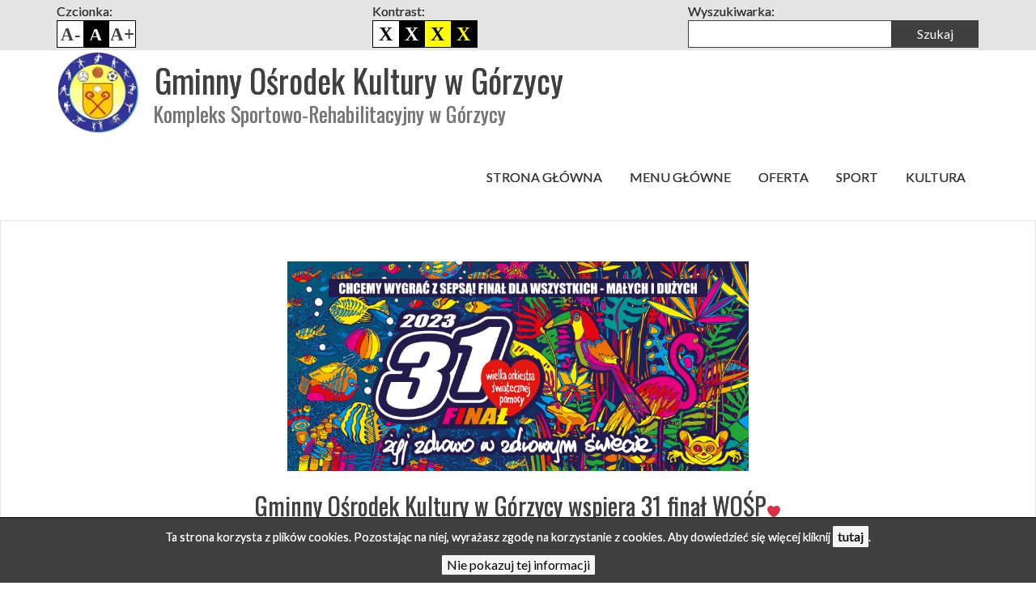

--- FILE ---
content_type: text/html; charset=UTF-8
request_url: https://gok.gorzyca.pl/gminny-osrodek-kultury-w-gorzycy-wspiera-31-final-wosp%E2%9D%A4%EF%B8%8F/
body_size: 10803
content:
<!DOCTYPE html>
<html lang="pl-PL">
	<head>
		<meta charset="UTF-8" />
		<meta http-equiv="X-UA-Compatible" content="IE=edge" />
		<meta name="viewport" content="width=device-width, initial-scale=1" />
		<meta name="generator" content="WordPress" />
				<title>Gminny Ośrodek Kultury w Górzycy wspiera 31 finał WOŚP❤️ &#8211; Gminny Ośrodek Kultury w Górzycy</title>
<meta name='robots' content='max-image-preview:large' />
<link rel='dns-prefetch' href='//fonts.googleapis.com' />
<link rel="alternate" type="application/rss+xml" title="Gminny Ośrodek Kultury w Górzycy &raquo; Kanał z wpisami" href="https://gok.gorzyca.pl/feed/" />
<link rel="alternate" type="application/rss+xml" title="Gminny Ośrodek Kultury w Górzycy &raquo; Kanał z komentarzami" href="https://gok.gorzyca.pl/comments/feed/" />
<link rel="alternate" type="text/calendar" title="Gminny Ośrodek Kultury w Górzycy &raquo; iCal Feed" href="https://gok.gorzyca.pl/wydarzenia/?ical=1" />
<script type="text/javascript">
/* <![CDATA[ */
window._wpemojiSettings = {"baseUrl":"https:\/\/s.w.org\/images\/core\/emoji\/14.0.0\/72x72\/","ext":".png","svgUrl":"https:\/\/s.w.org\/images\/core\/emoji\/14.0.0\/svg\/","svgExt":".svg","source":{"concatemoji":"https:\/\/gok.gorzyca.pl\/wp-includes\/js\/wp-emoji-release.min.js?ver=6.4.7"}};
/*! This file is auto-generated */
!function(i,n){var o,s,e;function c(e){try{var t={supportTests:e,timestamp:(new Date).valueOf()};sessionStorage.setItem(o,JSON.stringify(t))}catch(e){}}function p(e,t,n){e.clearRect(0,0,e.canvas.width,e.canvas.height),e.fillText(t,0,0);var t=new Uint32Array(e.getImageData(0,0,e.canvas.width,e.canvas.height).data),r=(e.clearRect(0,0,e.canvas.width,e.canvas.height),e.fillText(n,0,0),new Uint32Array(e.getImageData(0,0,e.canvas.width,e.canvas.height).data));return t.every(function(e,t){return e===r[t]})}function u(e,t,n){switch(t){case"flag":return n(e,"\ud83c\udff3\ufe0f\u200d\u26a7\ufe0f","\ud83c\udff3\ufe0f\u200b\u26a7\ufe0f")?!1:!n(e,"\ud83c\uddfa\ud83c\uddf3","\ud83c\uddfa\u200b\ud83c\uddf3")&&!n(e,"\ud83c\udff4\udb40\udc67\udb40\udc62\udb40\udc65\udb40\udc6e\udb40\udc67\udb40\udc7f","\ud83c\udff4\u200b\udb40\udc67\u200b\udb40\udc62\u200b\udb40\udc65\u200b\udb40\udc6e\u200b\udb40\udc67\u200b\udb40\udc7f");case"emoji":return!n(e,"\ud83e\udef1\ud83c\udffb\u200d\ud83e\udef2\ud83c\udfff","\ud83e\udef1\ud83c\udffb\u200b\ud83e\udef2\ud83c\udfff")}return!1}function f(e,t,n){var r="undefined"!=typeof WorkerGlobalScope&&self instanceof WorkerGlobalScope?new OffscreenCanvas(300,150):i.createElement("canvas"),a=r.getContext("2d",{willReadFrequently:!0}),o=(a.textBaseline="top",a.font="600 32px Arial",{});return e.forEach(function(e){o[e]=t(a,e,n)}),o}function t(e){var t=i.createElement("script");t.src=e,t.defer=!0,i.head.appendChild(t)}"undefined"!=typeof Promise&&(o="wpEmojiSettingsSupports",s=["flag","emoji"],n.supports={everything:!0,everythingExceptFlag:!0},e=new Promise(function(e){i.addEventListener("DOMContentLoaded",e,{once:!0})}),new Promise(function(t){var n=function(){try{var e=JSON.parse(sessionStorage.getItem(o));if("object"==typeof e&&"number"==typeof e.timestamp&&(new Date).valueOf()<e.timestamp+604800&&"object"==typeof e.supportTests)return e.supportTests}catch(e){}return null}();if(!n){if("undefined"!=typeof Worker&&"undefined"!=typeof OffscreenCanvas&&"undefined"!=typeof URL&&URL.createObjectURL&&"undefined"!=typeof Blob)try{var e="postMessage("+f.toString()+"("+[JSON.stringify(s),u.toString(),p.toString()].join(",")+"));",r=new Blob([e],{type:"text/javascript"}),a=new Worker(URL.createObjectURL(r),{name:"wpTestEmojiSupports"});return void(a.onmessage=function(e){c(n=e.data),a.terminate(),t(n)})}catch(e){}c(n=f(s,u,p))}t(n)}).then(function(e){for(var t in e)n.supports[t]=e[t],n.supports.everything=n.supports.everything&&n.supports[t],"flag"!==t&&(n.supports.everythingExceptFlag=n.supports.everythingExceptFlag&&n.supports[t]);n.supports.everythingExceptFlag=n.supports.everythingExceptFlag&&!n.supports.flag,n.DOMReady=!1,n.readyCallback=function(){n.DOMReady=!0}}).then(function(){return e}).then(function(){var e;n.supports.everything||(n.readyCallback(),(e=n.source||{}).concatemoji?t(e.concatemoji):e.wpemoji&&e.twemoji&&(t(e.twemoji),t(e.wpemoji)))}))}((window,document),window._wpemojiSettings);
/* ]]> */
</script>
<style id='wp-emoji-styles-inline-css' type='text/css'>

	img.wp-smiley, img.emoji {
		display: inline !important;
		border: none !important;
		box-shadow: none !important;
		height: 1em !important;
		width: 1em !important;
		margin: 0 0.07em !important;
		vertical-align: -0.1em !important;
		background: none !important;
		padding: 0 !important;
	}
</style>
<link rel='stylesheet' id='wp-block-library-css' href='https://gok.gorzyca.pl/wp-includes/css/dist/block-library/style.min.css?ver=6.4.7' type='text/css' media='all' />
<style id='classic-theme-styles-inline-css' type='text/css'>
/*! This file is auto-generated */
.wp-block-button__link{color:#fff;background-color:#32373c;border-radius:9999px;box-shadow:none;text-decoration:none;padding:calc(.667em + 2px) calc(1.333em + 2px);font-size:1.125em}.wp-block-file__button{background:#32373c;color:#fff;text-decoration:none}
</style>
<style id='global-styles-inline-css' type='text/css'>
body{--wp--preset--color--black: #000000;--wp--preset--color--cyan-bluish-gray: #abb8c3;--wp--preset--color--white: #ffffff;--wp--preset--color--pale-pink: #f78da7;--wp--preset--color--vivid-red: #cf2e2e;--wp--preset--color--luminous-vivid-orange: #ff6900;--wp--preset--color--luminous-vivid-amber: #fcb900;--wp--preset--color--light-green-cyan: #7bdcb5;--wp--preset--color--vivid-green-cyan: #00d084;--wp--preset--color--pale-cyan-blue: #8ed1fc;--wp--preset--color--vivid-cyan-blue: #0693e3;--wp--preset--color--vivid-purple: #9b51e0;--wp--preset--gradient--vivid-cyan-blue-to-vivid-purple: linear-gradient(135deg,rgba(6,147,227,1) 0%,rgb(155,81,224) 100%);--wp--preset--gradient--light-green-cyan-to-vivid-green-cyan: linear-gradient(135deg,rgb(122,220,180) 0%,rgb(0,208,130) 100%);--wp--preset--gradient--luminous-vivid-amber-to-luminous-vivid-orange: linear-gradient(135deg,rgba(252,185,0,1) 0%,rgba(255,105,0,1) 100%);--wp--preset--gradient--luminous-vivid-orange-to-vivid-red: linear-gradient(135deg,rgba(255,105,0,1) 0%,rgb(207,46,46) 100%);--wp--preset--gradient--very-light-gray-to-cyan-bluish-gray: linear-gradient(135deg,rgb(238,238,238) 0%,rgb(169,184,195) 100%);--wp--preset--gradient--cool-to-warm-spectrum: linear-gradient(135deg,rgb(74,234,220) 0%,rgb(151,120,209) 20%,rgb(207,42,186) 40%,rgb(238,44,130) 60%,rgb(251,105,98) 80%,rgb(254,248,76) 100%);--wp--preset--gradient--blush-light-purple: linear-gradient(135deg,rgb(255,206,236) 0%,rgb(152,150,240) 100%);--wp--preset--gradient--blush-bordeaux: linear-gradient(135deg,rgb(254,205,165) 0%,rgb(254,45,45) 50%,rgb(107,0,62) 100%);--wp--preset--gradient--luminous-dusk: linear-gradient(135deg,rgb(255,203,112) 0%,rgb(199,81,192) 50%,rgb(65,88,208) 100%);--wp--preset--gradient--pale-ocean: linear-gradient(135deg,rgb(255,245,203) 0%,rgb(182,227,212) 50%,rgb(51,167,181) 100%);--wp--preset--gradient--electric-grass: linear-gradient(135deg,rgb(202,248,128) 0%,rgb(113,206,126) 100%);--wp--preset--gradient--midnight: linear-gradient(135deg,rgb(2,3,129) 0%,rgb(40,116,252) 100%);--wp--preset--font-size--small: 13px;--wp--preset--font-size--medium: 20px;--wp--preset--font-size--large: 36px;--wp--preset--font-size--x-large: 42px;--wp--preset--spacing--20: 0.44rem;--wp--preset--spacing--30: 0.67rem;--wp--preset--spacing--40: 1rem;--wp--preset--spacing--50: 1.5rem;--wp--preset--spacing--60: 2.25rem;--wp--preset--spacing--70: 3.38rem;--wp--preset--spacing--80: 5.06rem;--wp--preset--shadow--natural: 6px 6px 9px rgba(0, 0, 0, 0.2);--wp--preset--shadow--deep: 12px 12px 50px rgba(0, 0, 0, 0.4);--wp--preset--shadow--sharp: 6px 6px 0px rgba(0, 0, 0, 0.2);--wp--preset--shadow--outlined: 6px 6px 0px -3px rgba(255, 255, 255, 1), 6px 6px rgba(0, 0, 0, 1);--wp--preset--shadow--crisp: 6px 6px 0px rgba(0, 0, 0, 1);}:where(.is-layout-flex){gap: 0.5em;}:where(.is-layout-grid){gap: 0.5em;}body .is-layout-flow > .alignleft{float: left;margin-inline-start: 0;margin-inline-end: 2em;}body .is-layout-flow > .alignright{float: right;margin-inline-start: 2em;margin-inline-end: 0;}body .is-layout-flow > .aligncenter{margin-left: auto !important;margin-right: auto !important;}body .is-layout-constrained > .alignleft{float: left;margin-inline-start: 0;margin-inline-end: 2em;}body .is-layout-constrained > .alignright{float: right;margin-inline-start: 2em;margin-inline-end: 0;}body .is-layout-constrained > .aligncenter{margin-left: auto !important;margin-right: auto !important;}body .is-layout-constrained > :where(:not(.alignleft):not(.alignright):not(.alignfull)){max-width: var(--wp--style--global--content-size);margin-left: auto !important;margin-right: auto !important;}body .is-layout-constrained > .alignwide{max-width: var(--wp--style--global--wide-size);}body .is-layout-flex{display: flex;}body .is-layout-flex{flex-wrap: wrap;align-items: center;}body .is-layout-flex > *{margin: 0;}body .is-layout-grid{display: grid;}body .is-layout-grid > *{margin: 0;}:where(.wp-block-columns.is-layout-flex){gap: 2em;}:where(.wp-block-columns.is-layout-grid){gap: 2em;}:where(.wp-block-post-template.is-layout-flex){gap: 1.25em;}:where(.wp-block-post-template.is-layout-grid){gap: 1.25em;}.has-black-color{color: var(--wp--preset--color--black) !important;}.has-cyan-bluish-gray-color{color: var(--wp--preset--color--cyan-bluish-gray) !important;}.has-white-color{color: var(--wp--preset--color--white) !important;}.has-pale-pink-color{color: var(--wp--preset--color--pale-pink) !important;}.has-vivid-red-color{color: var(--wp--preset--color--vivid-red) !important;}.has-luminous-vivid-orange-color{color: var(--wp--preset--color--luminous-vivid-orange) !important;}.has-luminous-vivid-amber-color{color: var(--wp--preset--color--luminous-vivid-amber) !important;}.has-light-green-cyan-color{color: var(--wp--preset--color--light-green-cyan) !important;}.has-vivid-green-cyan-color{color: var(--wp--preset--color--vivid-green-cyan) !important;}.has-pale-cyan-blue-color{color: var(--wp--preset--color--pale-cyan-blue) !important;}.has-vivid-cyan-blue-color{color: var(--wp--preset--color--vivid-cyan-blue) !important;}.has-vivid-purple-color{color: var(--wp--preset--color--vivid-purple) !important;}.has-black-background-color{background-color: var(--wp--preset--color--black) !important;}.has-cyan-bluish-gray-background-color{background-color: var(--wp--preset--color--cyan-bluish-gray) !important;}.has-white-background-color{background-color: var(--wp--preset--color--white) !important;}.has-pale-pink-background-color{background-color: var(--wp--preset--color--pale-pink) !important;}.has-vivid-red-background-color{background-color: var(--wp--preset--color--vivid-red) !important;}.has-luminous-vivid-orange-background-color{background-color: var(--wp--preset--color--luminous-vivid-orange) !important;}.has-luminous-vivid-amber-background-color{background-color: var(--wp--preset--color--luminous-vivid-amber) !important;}.has-light-green-cyan-background-color{background-color: var(--wp--preset--color--light-green-cyan) !important;}.has-vivid-green-cyan-background-color{background-color: var(--wp--preset--color--vivid-green-cyan) !important;}.has-pale-cyan-blue-background-color{background-color: var(--wp--preset--color--pale-cyan-blue) !important;}.has-vivid-cyan-blue-background-color{background-color: var(--wp--preset--color--vivid-cyan-blue) !important;}.has-vivid-purple-background-color{background-color: var(--wp--preset--color--vivid-purple) !important;}.has-black-border-color{border-color: var(--wp--preset--color--black) !important;}.has-cyan-bluish-gray-border-color{border-color: var(--wp--preset--color--cyan-bluish-gray) !important;}.has-white-border-color{border-color: var(--wp--preset--color--white) !important;}.has-pale-pink-border-color{border-color: var(--wp--preset--color--pale-pink) !important;}.has-vivid-red-border-color{border-color: var(--wp--preset--color--vivid-red) !important;}.has-luminous-vivid-orange-border-color{border-color: var(--wp--preset--color--luminous-vivid-orange) !important;}.has-luminous-vivid-amber-border-color{border-color: var(--wp--preset--color--luminous-vivid-amber) !important;}.has-light-green-cyan-border-color{border-color: var(--wp--preset--color--light-green-cyan) !important;}.has-vivid-green-cyan-border-color{border-color: var(--wp--preset--color--vivid-green-cyan) !important;}.has-pale-cyan-blue-border-color{border-color: var(--wp--preset--color--pale-cyan-blue) !important;}.has-vivid-cyan-blue-border-color{border-color: var(--wp--preset--color--vivid-cyan-blue) !important;}.has-vivid-purple-border-color{border-color: var(--wp--preset--color--vivid-purple) !important;}.has-vivid-cyan-blue-to-vivid-purple-gradient-background{background: var(--wp--preset--gradient--vivid-cyan-blue-to-vivid-purple) !important;}.has-light-green-cyan-to-vivid-green-cyan-gradient-background{background: var(--wp--preset--gradient--light-green-cyan-to-vivid-green-cyan) !important;}.has-luminous-vivid-amber-to-luminous-vivid-orange-gradient-background{background: var(--wp--preset--gradient--luminous-vivid-amber-to-luminous-vivid-orange) !important;}.has-luminous-vivid-orange-to-vivid-red-gradient-background{background: var(--wp--preset--gradient--luminous-vivid-orange-to-vivid-red) !important;}.has-very-light-gray-to-cyan-bluish-gray-gradient-background{background: var(--wp--preset--gradient--very-light-gray-to-cyan-bluish-gray) !important;}.has-cool-to-warm-spectrum-gradient-background{background: var(--wp--preset--gradient--cool-to-warm-spectrum) !important;}.has-blush-light-purple-gradient-background{background: var(--wp--preset--gradient--blush-light-purple) !important;}.has-blush-bordeaux-gradient-background{background: var(--wp--preset--gradient--blush-bordeaux) !important;}.has-luminous-dusk-gradient-background{background: var(--wp--preset--gradient--luminous-dusk) !important;}.has-pale-ocean-gradient-background{background: var(--wp--preset--gradient--pale-ocean) !important;}.has-electric-grass-gradient-background{background: var(--wp--preset--gradient--electric-grass) !important;}.has-midnight-gradient-background{background: var(--wp--preset--gradient--midnight) !important;}.has-small-font-size{font-size: var(--wp--preset--font-size--small) !important;}.has-medium-font-size{font-size: var(--wp--preset--font-size--medium) !important;}.has-large-font-size{font-size: var(--wp--preset--font-size--large) !important;}.has-x-large-font-size{font-size: var(--wp--preset--font-size--x-large) !important;}
.wp-block-navigation a:where(:not(.wp-element-button)){color: inherit;}
:where(.wp-block-post-template.is-layout-flex){gap: 1.25em;}:where(.wp-block-post-template.is-layout-grid){gap: 1.25em;}
:where(.wp-block-columns.is-layout-flex){gap: 2em;}:where(.wp-block-columns.is-layout-grid){gap: 2em;}
.wp-block-pullquote{font-size: 1.5em;line-height: 1.6;}
</style>
<link rel='stylesheet' id='amadeo-cf-css-css' href='https://gok.gorzyca.pl/wp-content/themes/amadeo-pro/addons/contact_form/css/contact-form.css?ver=6.4.7' type='text/css' media='all' />
<link rel='stylesheet' id='amadeo-bootstrap-css-css' href='https://gok.gorzyca.pl/wp-content/themes/amadeo-pro/css/bootstrap.min.css?ver=6.4.7' type='text/css' media='all' />
<link rel='stylesheet' id='amadeo-reset-css-css' href='https://gok.gorzyca.pl/wp-content/themes/amadeo-pro/css/reset.css?ver=6.4.7' type='text/css' media='all' />
<link rel='stylesheet' id='amadeo-screen-css-css' href='https://gok.gorzyca.pl/wp-content/themes/amadeo-pro/css/screen.css?ver=6.4.7' type='text/css' media='all' />
<link rel='stylesheet' id='amadeo-default-style-css-css' href='https://gok.gorzyca.pl/wp-content/themes/amadeo-pro/css/default_style.css?ver=6.4.7' type='text/css' media='all' />
<link rel='stylesheet' id='amadeo-rwd-css-css' href='https://gok.gorzyca.pl/wp-content/themes/amadeo-pro/css/rwd.css?ver=6.4.7' type='text/css' media='all' />
<link rel='stylesheet' id='amadeo-jquery-ui-css-css' href='https://gok.gorzyca.pl/wp-content/themes/amadeo-pro/css/jquery-ui.min.css?ver=6.4.7' type='text/css' media='all' />
<link rel='stylesheet' id='amadeo-lightbox-css-css' href='https://gok.gorzyca.pl/wp-content/themes/amadeo-pro/css/lightbox.min.css?ver=6.4.7' type='text/css' media='all' />
<link rel='stylesheet' id='amadeo-fonts-css-css' href='https://gok.gorzyca.pl/wp-content/themes/amadeo-pro/css/fonts.css?ver=6.4.7' type='text/css' media='all' />
<link rel='stylesheet' id='amadeo-contrast-style-css-css' href='https://gok.gorzyca.pl/wp-content/themes/amadeo-pro/css/default_contrast.css?ver=6.4.7' type='text/css' media='all' />
<link rel='stylesheet' id='amadeo-font-oswald-css' href='https://fonts.googleapis.com/css?family=Oswald%3A300%2C400%2C700&#038;subset=latin-ext%2Clatin&#038;ver=6.4.7' type='text/css' media='all' />
<link rel='stylesheet' id='amadeo-font-lato-css' href='https://fonts.googleapis.com/css?family=Lato%3A400%2C700&#038;subset=latin-ext%2Clatin&#038;ver=6.4.7' type='text/css' media='all' />
<link rel='stylesheet' id='amadeo-font-opensans-css' href='https://fonts.googleapis.com/css?family=Open+Sans&#038;subset=latin-ext%2Clatin&#038;ver=6.4.7' type='text/css' media='all' />
<script type="text/javascript" src="https://gok.gorzyca.pl/wp-content/themes/amadeo-pro/js/jquery-3.1.1.min.js?ver=6.4.7" id="amadeo-jquery-js-js"></script>
<script type="text/javascript" id="amadeo-cf-js-js-extra">
/* <![CDATA[ */
var amadeo_cf_l10n = {"ajax_url":"https:\/\/gok.gorzyca.pl\/wp-admin\/admin-ajax.php"};
/* ]]> */
</script>
<script type="text/javascript" src="https://gok.gorzyca.pl/wp-content/themes/amadeo-pro/addons/contact_form/js/contact-form.js?ver=6.4.7" id="amadeo-cf-js-js"></script>
<script type="text/javascript" src="https://gok.gorzyca.pl/wp-content/themes/amadeo-pro/js/jquery.keyboard-focus.min.js?ver=6.4.7" id="amadeo-jquery-keyboard-js-js"></script>
<script type="text/javascript" src="https://gok.gorzyca.pl/wp-content/themes/amadeo-pro/js/bootstrap.min.js?ver=6.4.7" id="amadeo-bootstrap-js-js"></script>
<script type="text/javascript" src="https://gok.gorzyca.pl/wp-content/themes/amadeo-pro/js/jquery-ui.min.js?ver=6.4.7" id="amadeo-jquery-ui-js-js"></script>
<script type="text/javascript" id="amadeo-flexslider-js-js-extra">
/* <![CDATA[ */
var wcag_l10n_fs = {"slide":"Slajd"};
/* ]]> */
</script>
<script type="text/javascript" src="https://gok.gorzyca.pl/wp-content/themes/amadeo-pro/js/jquery.flexslider.min.js?ver=6.4.7" id="amadeo-flexslider-js-js"></script>
<script type="text/javascript" src="https://gok.gorzyca.pl/wp-content/themes/amadeo-pro/js/jquery_scripts.js?ver=6.4.7" id="amadeo-jquery-scripts-js-js"></script>
<script type="text/javascript" id="amadeo-wcag-js-js-extra">
/* <![CDATA[ */
var wcag_l10n_set = {"template_directory_uri":"https:\/\/gok.gorzyca.pl\/wp-content\/themes\/amadeo-pro","custom_style_active":""};
/* ]]> */
</script>
<script type="text/javascript" src="https://gok.gorzyca.pl/wp-content/themes/amadeo-pro/js/wcag.js?ver=6.4.7" id="amadeo-wcag-js-js"></script>
<link rel="EditURI" type="application/rsd+xml" title="RSD" href="https://gok.gorzyca.pl/xmlrpc.php?rsd" />
<link rel="canonical" href="https://gok.gorzyca.pl/gminny-osrodek-kultury-w-gorzycy-wspiera-31-final-wosp%e2%9d%a4%ef%b8%8f/" />
<link rel='shortlink' href='https://gok.gorzyca.pl/?p=7677' />
<meta name="tec-api-version" content="v1"><meta name="tec-api-origin" content="https://gok.gorzyca.pl"><link rel="alternate" href="https://gok.gorzyca.pl/wp-json/tribe/events/v1/" />		<!--Customizer custom CSS-->
		<link href="https://fonts.googleapis.com/css?family=Dosis:200,300,regular,500,600,700,800&subset=latin,latin-ext" rel='stylesheet' type="text/css">
		<link href="https://fonts.googleapis.com/css?family=Dosis:200,300,regular,500,600,700,800&subset=latin,latin-ext" rel='stylesheet' type="text/css">
		<link href="https://fonts.googleapis.com/css?family=Dosis:200,300,regular,500,600,700,800&subset=latin,latin-ext" rel='stylesheet' type="text/css">
		<style id="amadeo-custom-css" type="text/css">
	body * { font-family: "Lato", "Open Sans", "sans-serif"; }body h1, body h2, body h3, body h4, body h5, body h6, body h1 *, body h2 *, body h3 *, body h4 *, body h5 *, body h6 * { font-family: "Oswald", "Open Sans", "sans-serif"; }body .nav *, body nav * { font-family: "Lato", "Open Sans", "sans-serif"; }header .header_logo .a_logo + #site-name { padding-left: 15px !important; }		</style>
		<!--/Customizer CSS-->
	<link rel="icon" href="https://gok.gorzyca.pl/wp-content/uploads/2021/01/cropped-logo-kompleks-32x32.jpg" sizes="32x32" />
<link rel="icon" href="https://gok.gorzyca.pl/wp-content/uploads/2021/01/cropped-logo-kompleks-192x192.jpg" sizes="192x192" />
<link rel="apple-touch-icon" href="https://gok.gorzyca.pl/wp-content/uploads/2021/01/cropped-logo-kompleks-180x180.jpg" />
<meta name="msapplication-TileImage" content="https://gok.gorzyca.pl/wp-content/uploads/2021/01/cropped-logo-kompleks-270x270.jpg" />
	</head>
	<body class="post-template-default single single-post postid-7677 single-format-standard wp-custom-logo tribe-no-js">
		<nav id="invisible_menu" class="menu" role="navigation" aria-label="Pomiń nawigację">
			<ul>
				<li><a href="#menu_glowne">Przejdź do menu</a></li>
				<li><a href="#tresc">Przejdź do treści</a></li>
			</ul>
		</nav>
		<header id="header" role="banner">
			<div id="ustawienia_wcag">
				<div class="container">
					<div class="row">
						<div class="col-md-12">
							<div class="container-rows">
								<div class="content row">
									<div id="czcionka" class="col-sm-6 col-md-4">
										<span>Czcionka:</span>
										<ul>
											<li title="Pomniejsz czcionkę" data-toggle="tooltip"><button id="font-smaller" class="font-smaller" >Pomniejsz czcionkę</button></li>
											<li title="Domyślny rozmiar czcionki" data-toggle="tooltip"><button id="font-default" class="font-default" >Domyślny rozmiar czcionki</button></li>
											<li title="Powiększ czcionkę" data-toggle="tooltip"><button id="font-bigger" class="font-bigger">Powiększ czcionkę</button></li>
										</ul>
									</div>
									<div id="kontrast" class="col-sm-6 col-md-4">
										<span>Kontrast:</span>
										<div class="pull-left">
											<ul>
												<li id="default_contrast" class="kontrast focus" title="Domyślny kontrast" data-toggle="tooltip" ><button href="#" class="a_kontrast">Domyślny kontrast</button></li>
												<li id="contrast_white_black" class="kontrast focus" title="Biało czarny kontrast" data-toggle="tooltip" ><button href="#" class="a_kontrast">Biało czarny kontrast</button></li>
												<li id="contrast_black_yellow" class="kontrast focus" title="Czarno żółty kontrast" data-toggle="tooltip" ><button href="#" class="a_kontrast">Czarno żółty kontrast</button></li>
												<li id="contrast_yellow_black" class="kontrast focus" title="Żółto czarny kontrast" data-toggle="tooltip" ><button href="#" class="a_kontrast">Żółto czarny kontrast</button></li>
											</ul>
										</div>
									</div>
											<div id="wyszukiwarka" class="col-sm-6 col-md-4">
											<form method="get" id="wcag-searchform" class="searchform" action="https://gok.gorzyca.pl">
												<div>
													<label for="s">Wyszukiwarka:</label>
													<input type="text" value="" name="s" id="s">
													<input type="submit" id="searchsubmit" value="Szukaj">
												</div>
											</form>
										</div>
									</div>
							</div>
						</div>
					</div>
				</div>
			</div>
			<div class="menu_container">
				<div class="container">				
					<div class="row">
						<div class="col-xs-12">
							<div class="header_logo pull-left">
										<a href="https://gok.gorzyca.pl" class="a_logo">
										<img id="img-logo" src="https://gok.gorzyca.pl/wp-content/uploads/2021/01/cropped-logo-kompleks-1.jpg" alt="Logo strony" />
									</a>
										<h1 id="site-name" class="">
										<a href="https://gok.gorzyca.pl">Gminny Ośrodek Kultury w Górzycy</a>
										<small>Kompleks Sportowo-Rehabilitacyjny w Górzycy</small>									</h1>
								</div>
							<a id="menu_glowne" class="sr-only" tabindex="-1"></a>
							<h2 class="sr-only">Menu główne</h2>
							<div class="container_desktop_menu pull-right megamenu">
								<nav id="desktop_menu" class="menu" role="navigation" aria-label="menu główne">
									<ul id="amadeo_desktop_menu" class=""><li id="menu-item-175" class="menu-item menu-item-type-custom menu-item-object-custom menu-item-home menu-item-175"><a href="http://gok.gorzyca.pl">Strona główna</a></li>
<li id="menu-item-171" class="menu-item menu-item-type-custom menu-item-object-custom menu-item-has-children menu-item-171"><a>Menu Główne</a>
<div class="submenu-container"><ul class="sub-menu">
	<li id="menu-item-1032" class="menu-item menu-item-type-custom menu-item-object-custom menu-item-1032"><a href="https://gok.gorzyca.pl/pliki/kalendarz_imprez2026.pdf">Kalendarz Imprez 2026</a></li>
	<li id="menu-item-193" class="menu-item menu-item-type-post_type menu-item-object-page menu-item-193"><a href="https://gok.gorzyca.pl/wspolpraca-zagraniczna/">Współpraca zagraniczna</a></li>
	<li id="menu-item-172" class="menu-item menu-item-type-post_type menu-item-object-page menu-item-172"><a href="https://gok.gorzyca.pl/jak-do-nas-dojechac/">Jak do nas dojechać?</a></li>
	<li id="menu-item-173" class="menu-item menu-item-type-post_type menu-item-object-page menu-item-173"><a href="https://gok.gorzyca.pl/kodeks-etyczny/">Kodeks etyczny</a></li>
	<li id="menu-item-1131" class="menu-item menu-item-type-post_type menu-item-object-page menu-item-1131"><a href="https://gok.gorzyca.pl/galeria/">Galeria</a></li>
	<li id="menu-item-200" class="menu-item menu-item-type-post_type menu-item-object-page menu-item-privacy-policy menu-item-200"><a rel="privacy-policy" href="https://gok.gorzyca.pl/polityka-prywatnosci/">RODO</a></li>
	<li id="menu-item-2353" class="menu-item menu-item-type-post_type menu-item-object-page menu-item-2353"><a href="https://gok.gorzyca.pl/kontakt-3/">Kontakt</a></li>
</ul></div>
</li>
<li id="menu-item-176" class="menu-item menu-item-type-custom menu-item-object-custom menu-item-has-children menu-item-176"><a>Oferta</a>
<div class="submenu-container"><ul class="sub-menu">
	<li id="menu-item-1881" class="menu-item menu-item-type-post_type menu-item-object-page menu-item-1881"><a href="https://gok.gorzyca.pl/imprezy-okolicznosciowe/">Imprezy okolicznościowe</a></li>
	<li id="menu-item-181" class="menu-item menu-item-type-post_type menu-item-object-page menu-item-181"><a href="https://gok.gorzyca.pl/pokoje-goscinne-ksr/">Pokoje gościnne KSR</a></li>
	<li id="menu-item-180" class="menu-item menu-item-type-post_type menu-item-object-page menu-item-180"><a href="https://gok.gorzyca.pl/pokoje-goscinne-cspn/">Pokoje gościnne CSPN</a></li>
	<li id="menu-item-177" class="menu-item menu-item-type-post_type menu-item-object-page menu-item-177"><a href="https://gok.gorzyca.pl/baza-sportowa/">Baza sportowa</a></li>
	<li id="menu-item-178" class="menu-item menu-item-type-post_type menu-item-object-page menu-item-178"><a href="https://gok.gorzyca.pl/korty-tenisowe/">Korty tenisowe</a></li>
	<li id="menu-item-184" class="menu-item menu-item-type-post_type menu-item-object-page menu-item-184"><a href="https://gok.gorzyca.pl/sala-konferencyjna/">Sala konferencyjna</a></li>
	<li id="menu-item-186" class="menu-item menu-item-type-post_type menu-item-object-page menu-item-186"><a href="https://gok.gorzyca.pl/silownia/">Siłownia</a></li>
	<li id="menu-item-183" class="menu-item menu-item-type-post_type menu-item-object-page menu-item-183"><a href="https://gok.gorzyca.pl/sala-gimnastyczna/">Sala gimnastyczna</a></li>
	<li id="menu-item-182" class="menu-item menu-item-type-post_type menu-item-object-page menu-item-182"><a href="https://gok.gorzyca.pl/restauracja/">Restauracja</a></li>
	<li id="menu-item-185" class="menu-item menu-item-type-post_type menu-item-object-page menu-item-185"><a href="https://gok.gorzyca.pl/sala-plastyczna/">Sala plastyczna</a></li>
	<li id="menu-item-187" class="menu-item menu-item-type-post_type menu-item-object-page menu-item-187"><a href="https://gok.gorzyca.pl/spa/">SPA</a></li>
	<li id="menu-item-188" class="menu-item menu-item-type-post_type menu-item-object-page menu-item-188"><a href="https://gok.gorzyca.pl/wigwam-nad-jeziorem/">Wigwam nad jeziorem Żabiniec</a></li>
</ul></div>
</li>
<li id="menu-item-189" class="menu-item menu-item-type-custom menu-item-object-custom menu-item-has-children menu-item-189"><a>Sport</a>
<div class="submenu-container"><ul class="sub-menu">
	<li id="menu-item-192" class="menu-item menu-item-type-post_type menu-item-object-page menu-item-192"><a href="https://gok.gorzyca.pl/gorzycki-klub-tenisowy-smecz/">Górzycki Klub Tenisowy SMECZ</a></li>
	<li id="menu-item-190" class="menu-item menu-item-type-post_type menu-item-object-page menu-item-190"><a href="https://gok.gorzyca.pl/aerobic/">Aerobic</a></li>
	<li id="menu-item-3733" class="menu-item menu-item-type-post_type menu-item-object-page menu-item-3733"><a href="https://gok.gorzyca.pl/zajecia-taneczne/">Zajęcia taneczne</a></li>
	<li id="menu-item-3753" class="menu-item menu-item-type-post_type menu-item-object-page menu-item-3753"><a href="https://gok.gorzyca.pl/klub-sportowy-odra-gorzyca/">Klub Sportowy Odra Górzyca</a></li>
</ul></div>
</li>
<li id="menu-item-199" class="menu-item menu-item-type-custom menu-item-object-custom menu-item-has-children menu-item-199"><a>Kultura</a>
<div class="submenu-container"><ul class="sub-menu">
	<li id="menu-item-201" class="menu-item menu-item-type-post_type menu-item-object-page menu-item-201"><a href="https://gok.gorzyca.pl/amatorski-ruch-artystyczny/">Amatorski ruch artystyczny</a></li>
	<li id="menu-item-208" class="menu-item menu-item-type-post_type menu-item-object-page menu-item-208"><a href="https://gok.gorzyca.pl/pracownia-edukacji-kulturalnej/">Pracownia Edukacji Kulturalnej</a></li>
	<li id="menu-item-205" class="menu-item menu-item-type-post_type menu-item-object-page menu-item-205"><a href="https://gok.gorzyca.pl/gminna-biblioteka-publiczna/">Gminna Biblioteka Publiczna</a></li>
	<li id="menu-item-203" class="menu-item menu-item-type-post_type menu-item-object-page menu-item-203"><a href="https://gok.gorzyca.pl/gminne-centrum-informacji/">Gminne Centrum Informacji</a></li>
	<li id="menu-item-202" class="menu-item menu-item-type-post_type menu-item-object-page menu-item-202"><a href="https://gok.gorzyca.pl/pracownia-plastyczna/">Pracownia plastyczna</a></li>
	<li id="menu-item-204" class="menu-item menu-item-type-post_type menu-item-object-page menu-item-204"><a href="https://gok.gorzyca.pl/swietlice-wiejskie/">Świetlice wiejskie</a></li>
	<li id="menu-item-207" class="menu-item menu-item-type-post_type menu-item-object-page menu-item-207"><a href="https://gok.gorzyca.pl/dom-dziennego-pobytu/">Dom dziennego pobytu</a></li>
	<li id="menu-item-206" class="menu-item menu-item-type-post_type menu-item-object-page menu-item-206"><a href="https://gok.gorzyca.pl/anily/">Festiwal Aniołów</a></li>
</ul></div>
</li>
</ul>								</nav>
							</div>
						</div>
					</div>
				</div>
			</div>
			<div id="mobile-menu-container" class="container">				
				<div class="row">
					<div class="col-xs-12">
						<div id="mobile_menu">
							<button id="trigger_mobile_menu">
								<span class="sr-only">Menu</span>
								<span class="stripe"></span>
								<span class="stripe"></span>
								<span class="stripe"></span>
							</button>
							<nav id="header_mobile_menu" class="toggle_container" role="navigation" aria-label="mobilne menu">
								<ul id="menu-menu-glowne" class="menu"><li class="menu-item menu-item-type-custom menu-item-object-custom menu-item-home menu-item-175"><a href="http://gok.gorzyca.pl">Strona główna</a></li>
<li class="menu-item menu-item-type-custom menu-item-object-custom menu-item-has-children menu-item-171"><a>Menu Główne</a>
<ul class="sub-menu">
	<li class="menu-item menu-item-type-custom menu-item-object-custom menu-item-1032"><a href="https://gok.gorzyca.pl/pliki/kalendarz_imprez2026.pdf">Kalendarz Imprez 2026</a></li>
	<li class="menu-item menu-item-type-post_type menu-item-object-page menu-item-193"><a href="https://gok.gorzyca.pl/wspolpraca-zagraniczna/">Współpraca zagraniczna</a></li>
	<li class="menu-item menu-item-type-post_type menu-item-object-page menu-item-172"><a href="https://gok.gorzyca.pl/jak-do-nas-dojechac/">Jak do nas dojechać?</a></li>
	<li class="menu-item menu-item-type-post_type menu-item-object-page menu-item-173"><a href="https://gok.gorzyca.pl/kodeks-etyczny/">Kodeks etyczny</a></li>
	<li class="menu-item menu-item-type-post_type menu-item-object-page menu-item-1131"><a href="https://gok.gorzyca.pl/galeria/">Galeria</a></li>
	<li class="menu-item menu-item-type-post_type menu-item-object-page menu-item-privacy-policy menu-item-200"><a rel="privacy-policy" href="https://gok.gorzyca.pl/polityka-prywatnosci/">RODO</a></li>
	<li class="menu-item menu-item-type-post_type menu-item-object-page menu-item-2353"><a href="https://gok.gorzyca.pl/kontakt-3/">Kontakt</a></li>
</ul>
</li>
<li class="menu-item menu-item-type-custom menu-item-object-custom menu-item-has-children menu-item-176"><a>Oferta</a>
<ul class="sub-menu">
	<li class="menu-item menu-item-type-post_type menu-item-object-page menu-item-1881"><a href="https://gok.gorzyca.pl/imprezy-okolicznosciowe/">Imprezy okolicznościowe</a></li>
	<li class="menu-item menu-item-type-post_type menu-item-object-page menu-item-181"><a href="https://gok.gorzyca.pl/pokoje-goscinne-ksr/">Pokoje gościnne KSR</a></li>
	<li class="menu-item menu-item-type-post_type menu-item-object-page menu-item-180"><a href="https://gok.gorzyca.pl/pokoje-goscinne-cspn/">Pokoje gościnne CSPN</a></li>
	<li class="menu-item menu-item-type-post_type menu-item-object-page menu-item-177"><a href="https://gok.gorzyca.pl/baza-sportowa/">Baza sportowa</a></li>
	<li class="menu-item menu-item-type-post_type menu-item-object-page menu-item-178"><a href="https://gok.gorzyca.pl/korty-tenisowe/">Korty tenisowe</a></li>
	<li class="menu-item menu-item-type-post_type menu-item-object-page menu-item-184"><a href="https://gok.gorzyca.pl/sala-konferencyjna/">Sala konferencyjna</a></li>
	<li class="menu-item menu-item-type-post_type menu-item-object-page menu-item-186"><a href="https://gok.gorzyca.pl/silownia/">Siłownia</a></li>
	<li class="menu-item menu-item-type-post_type menu-item-object-page menu-item-183"><a href="https://gok.gorzyca.pl/sala-gimnastyczna/">Sala gimnastyczna</a></li>
	<li class="menu-item menu-item-type-post_type menu-item-object-page menu-item-182"><a href="https://gok.gorzyca.pl/restauracja/">Restauracja</a></li>
	<li class="menu-item menu-item-type-post_type menu-item-object-page menu-item-185"><a href="https://gok.gorzyca.pl/sala-plastyczna/">Sala plastyczna</a></li>
	<li class="menu-item menu-item-type-post_type menu-item-object-page menu-item-187"><a href="https://gok.gorzyca.pl/spa/">SPA</a></li>
	<li class="menu-item menu-item-type-post_type menu-item-object-page menu-item-188"><a href="https://gok.gorzyca.pl/wigwam-nad-jeziorem/">Wigwam nad jeziorem Żabiniec</a></li>
</ul>
</li>
<li class="menu-item menu-item-type-custom menu-item-object-custom menu-item-has-children menu-item-189"><a>Sport</a>
<ul class="sub-menu">
	<li class="menu-item menu-item-type-post_type menu-item-object-page menu-item-192"><a href="https://gok.gorzyca.pl/gorzycki-klub-tenisowy-smecz/">Górzycki Klub Tenisowy SMECZ</a></li>
	<li class="menu-item menu-item-type-post_type menu-item-object-page menu-item-190"><a href="https://gok.gorzyca.pl/aerobic/">Aerobic</a></li>
	<li class="menu-item menu-item-type-post_type menu-item-object-page menu-item-3733"><a href="https://gok.gorzyca.pl/zajecia-taneczne/">Zajęcia taneczne</a></li>
	<li class="menu-item menu-item-type-post_type menu-item-object-page menu-item-3753"><a href="https://gok.gorzyca.pl/klub-sportowy-odra-gorzyca/">Klub Sportowy Odra Górzyca</a></li>
</ul>
</li>
<li class="menu-item menu-item-type-custom menu-item-object-custom menu-item-has-children menu-item-199"><a>Kultura</a>
<ul class="sub-menu">
	<li class="menu-item menu-item-type-post_type menu-item-object-page menu-item-201"><a href="https://gok.gorzyca.pl/amatorski-ruch-artystyczny/">Amatorski ruch artystyczny</a></li>
	<li class="menu-item menu-item-type-post_type menu-item-object-page menu-item-208"><a href="https://gok.gorzyca.pl/pracownia-edukacji-kulturalnej/">Pracownia Edukacji Kulturalnej</a></li>
	<li class="menu-item menu-item-type-post_type menu-item-object-page menu-item-205"><a href="https://gok.gorzyca.pl/gminna-biblioteka-publiczna/">Gminna Biblioteka Publiczna</a></li>
	<li class="menu-item menu-item-type-post_type menu-item-object-page menu-item-203"><a href="https://gok.gorzyca.pl/gminne-centrum-informacji/">Gminne Centrum Informacji</a></li>
	<li class="menu-item menu-item-type-post_type menu-item-object-page menu-item-202"><a href="https://gok.gorzyca.pl/pracownia-plastyczna/">Pracownia plastyczna</a></li>
	<li class="menu-item menu-item-type-post_type menu-item-object-page menu-item-204"><a href="https://gok.gorzyca.pl/swietlice-wiejskie/">Świetlice wiejskie</a></li>
	<li class="menu-item menu-item-type-post_type menu-item-object-page menu-item-207"><a href="https://gok.gorzyca.pl/dom-dziennego-pobytu/">Dom dziennego pobytu</a></li>
	<li class="menu-item menu-item-type-post_type menu-item-object-page menu-item-206"><a href="https://gok.gorzyca.pl/anily/">Festiwal Aniołów</a></li>
</ul>
</li>
</ul>							</nav>
						</div>
					</div>
				</div>
			</div>
		</header>
		<div class="site-container border-top">
			<div>	<a id="tresc" tabindex="-1"></a>
	<h2 class="sr-only">Treść strony</h2>
	<section id="single-page" class="single main-container container">
		<div class="row">
			<main class="artykul col-sm-12 main" role="main">
				<h2 class="hide">Treść artykułu</h2>
						<article class="post-7677 post type-post status-publish format-standard has-post-thumbnail hentry category-bez-kategorii" role="article">
	<img width="848" height="386" src="https://gok.gorzyca.pl/wp-content/uploads/2023/01/529-0NvEoIvSYAGg5VpT.png" class="attachment-post-thumbnail size-post-thumbnail wp-post-image" alt="" decoding="async" fetchpriority="high" srcset="https://gok.gorzyca.pl/wp-content/uploads/2023/01/529-0NvEoIvSYAGg5VpT.png 848w, https://gok.gorzyca.pl/wp-content/uploads/2023/01/529-0NvEoIvSYAGg5VpT-300x137.png 300w, https://gok.gorzyca.pl/wp-content/uploads/2023/01/529-0NvEoIvSYAGg5VpT-768x350.png 768w" sizes="(max-width: 848px) 100vw, 848px" />						<div class="article-content padding_15">
							<header>
								<h2>Gminny Ośrodek Kultury w Górzycy wspiera 31 finał WOŚP❤️</h2>
								<div class="date-container">
									<div class="display-center">
										<span><a href="https://gok.gorzyca.pl/2023/01/10/">10 stycznia 2023</a></span>
												<span class="author-name">
												<span>Autor:</span>
												<a href="https://gok.gorzyca.pl/author/oliwia/">Oliwia Bańka</a>
											</span>
																				</div>
								</div>
								</header>
							<div class="the-content">
								<div class="" data-block="true" data-editor="4rhtm" data-offset-key="e9oil-0-0">
<div class="_1mf _1mj" data-offset-key="e9oil-0-0">Poniżej link do wpłat poprzez eskarbonkę ??❤️</div>
</div>
<div class="" data-block="true" data-editor="4rhtm" data-offset-key="92hb4-0-0">
<div class="_1mf _1mj" data-offset-key="92hb4-0-0"><span data-offset-key="92hb4-0-0">https://eskarbonka.wosp.org.pl/w3qby3</span></div>
</div>
							</div>
							<footer>
								</footer>
						</div>
					</article>				
	
<div id="comments" class="comments-area">
	
	
	</div>
				<section class="other-articles" role="complementary">
					<div class="row">
						<div class="col-md-12">
							<div class="border">
								<h3>Przeczytaj również</h3>
							</div>
						</div>
					</div>
					<div class="row">
								<div class="col-md-4 padding_15">
								<article style="background-image: url(https://gok.gorzyca.pl/wp-content/uploads/2026/01/DSC04046-2-scaled.jpg);" role="article">
									<div class="container-header">
										<h3><a href="https://gok.gorzyca.pl/dzien-babci-i-dziadka-w-pek-2/" class="permalink">Dzień Babci i Dziadka w PEK</a></h3>
									</div>
								</article>
							</div>
								<div class="col-md-4 padding_15">
								<article style="background-image: url(https://gok.gorzyca.pl/wp-content/uploads/2026/01/IMG-20260119-WA0013-e1769152589926.jpg);" role="article">
									<div class="container-header">
										<h3><a href="https://gok.gorzyca.pl/sensoplastyka-pek/" class="permalink">Sensoplastyka-PEK</a></h3>
									</div>
								</article>
							</div>
								<div class="col-md-4 padding_15">
								<article style="background-image: url(https://gok.gorzyca.pl/wp-content/uploads/2026/01/2-7-1.jpg);" role="article">
									<div class="container-header">
										<h3><a href="https://gok.gorzyca.pl/dominika-z-tytulem-tvbb-hallenmannschaftsmeisterschaften-winter-2025-26/" class="permalink">Dominika z tytułem TVBB-Hallenmannschaftsmeisterschaften Winter 2025/26</a></h3>
									</div>
								</article>
							</div>
						</div>
				</section>
			</main>
			</div>
	</section>
				</div>
			</div>
			<footer id="footer" role="contentinfo">
						<div id="container_footer_menu">
						<div class="container">
							</div>
					</div>
							<div id="container_logos">
							<div class="container">
								<div class="row">
									<div class="col-xs-12">
										<div class="row">
											<div class="footer_bottom_widget col-sm-15 col-xs-6"><h1>KONTAKT</h1>			<div class="textwidget"><p><strong>Gminny Ośrodek Kultury</strong><br />
ul. Polna 8/1<br />
69-113 Górzyca<br />
tel. 95 7591236<br />
tel. 797814506<br />
email: gok@gorzyca.pl</p>
</div>
		</div>										</div>
									</div>
								</div>
							</div>
						</div>
					<div id="container_copyrights">
					<div class="container">
						<div class="row">
							<div id="copyrights" class="col-sm-12">
																	Autorzy: Tomasz Raźny, Paweł Raźny. Górzyca 2021															</div>
						</div>
					</div>
				</div>
			</footer>
			<div id="go_up" class="go_up_wrapper">
				<a href="#header" title="Przewiń stronę do nagłówka" data-toggle="tooltip"><i class="glyphicon glyphicon-chevron-up"></i>Idź do góry</a>
			</div>
			<div id="cookies-message-container">
				<div id="cookies-message">
					<p>Ta strona korzysta z plików cookies. Pozostając na niej, wyrażasz zgodę na korzystanie z cookies. Aby dowiedzieć się więcej kliknij <a href="" data-toggle="tooltip" title="Strona informacji o plikach cookies">tutaj</a>.</p>
					<button id="accept-cookies-checkbox" data-toggle="tooltip">Nie pokazuj tej informacji</button>
				</div>
			</div>
				<script>
		( function ( body ) {
			'use strict';
			body.className = body.className.replace( /\btribe-no-js\b/, 'tribe-js' );
		} )( document.body );
		</script>
		<script> /* <![CDATA[ */var tribe_l10n_datatables = {"aria":{"sort_ascending":": activate to sort column ascending","sort_descending":": activate to sort column descending"},"length_menu":"Show _MENU_ entries","empty_table":"No data available in table","info":"Showing _START_ to _END_ of _TOTAL_ entries","info_empty":"Showing 0 to 0 of 0 entries","info_filtered":"(filtered from _MAX_ total entries)","zero_records":"No matching records found","search":"Search:","all_selected_text":"All items on this page were selected. ","select_all_link":"Select all pages","clear_selection":"Clear Selection.","pagination":{"all":"All","next":"Next","previous":"Previous"},"select":{"rows":{"0":"","_":": Selected %d rows","1":": Selected 1 row"}},"datepicker":{"dayNames":["niedziela","poniedzia\u0142ek","wtorek","\u015broda","czwartek","pi\u0105tek","sobota"],"dayNamesShort":["niedz.","pon.","wt.","\u015br.","czw.","pt.","sob."],"dayNamesMin":["N","P","W","\u015a","C","P","S"],"monthNames":["stycze\u0144","luty","marzec","kwiecie\u0144","maj","czerwiec","lipiec","sierpie\u0144","wrzesie\u0144","pa\u017adziernik","listopad","grudzie\u0144"],"monthNamesShort":["stycze\u0144","luty","marzec","kwiecie\u0144","maj","czerwiec","lipiec","sierpie\u0144","wrzesie\u0144","pa\u017adziernik","listopad","grudzie\u0144"],"monthNamesMin":["sty","lut","mar","kwi","maj","cze","lip","sie","wrz","pa\u017a","lis","gru"],"nextText":"Next","prevText":"Prev","currentText":"Today","closeText":"Done","today":"Today","clear":"Clear"}};/* ]]> */ </script><script type="text/javascript" id="amadeo-lightbox-js-js-extra">
/* <![CDATA[ */
var wcag_l10n_lb = {"next":"Nast\u0119pny","prev":"Poprzedni","image":"Obrazek","of":"z","close":"Zamknij"};
/* ]]> */
</script>
<script type="text/javascript" src="https://gok.gorzyca.pl/wp-content/themes/amadeo-pro/js/lightbox-plus-jquery.min.js?ver=1.0.0" id="amadeo-lightbox-js-js"></script>
<script type="text/javascript" src="https://gok.gorzyca.pl/wp-includes/js/comment-reply.min.js?ver=6.4.7" id="comment-reply-js" async="async" data-wp-strategy="async"></script>
	</body>
</html>


--- FILE ---
content_type: text/css
request_url: https://gok.gorzyca.pl/wp-content/themes/amadeo-pro/css/screen.css?ver=6.4.7
body_size: 2228
content:
html { font-size: 62.5%; font-family: Verdana, Helvetica, Calibri, 'Open Sans', Sans-serif; text-shadow: 0 0 0; -webkit-box-sizing: border-box; -moz-box-sizing: border-box; box-sizing: border-box; }
*, *:before, *:after { -webkit-box-sizing: inherit; -moz-box-sizing: inherit; box-sizing: inherit; }
body { background-color: rgb(255, 255, 255); line-height: 1.4; }

img { width: 100%; height: auto; max-width: 1200px; }
button { border-style: solid; }

html *	{ font-size: 1.6rem; }
h1	{ font-size: 4.0rem; line-height: 1.5; }
h2	{ font-size: 3.0rem; line-height: 1.5; }
h3	{ font-size: 2.4rem; line-height: 1.5; }
h4	{ font-size: 2.0rem; line-height: 1.5; }
h5	{ font-size: 1.8rem; line-height: 1.5; }
h6	{ font-size: 1.6rem; line-height: 1.5; }
p	{ font-size: 1.6rem; line-height: 1.5; }

.column_1_2, .column_1_3, .column_1_4, .column_1_5, .column_2_5, .column_3_5, .column_2_3, .column_3_4, .column_4_5 { float: left; overflow: hidden;}

.column_1	{ /*width: 100%; max-width: 1200px; margin: 0 auto;*/ }
.column_1_2	{ width: 50%; }
.column_1_3	{ width: 33.333333333%; width: calc(100% / 3); }
.column_2_3	{ width: 66.666666666%; width: calc(100% * (2 / 3)); }
.column_1_4	{ width: 25%; }
.column_3_4	{ width: 75%; }
.column_1_5	{ width: 20%; }
.column_2_5	{ width: 40%; }
.column_3_5	{ width: 60%; }
.column_4_5	{ width: 80%; }

.fullwidth { width: 100%; }
.overflow { overflow: hidden; }
.clear { clear: both; }
.flex { display: flex; align-items: center; }
.column_left { float: left; }
.column_right { float: right; }
.padding_15 { padding: 15px; }
/*
.content { padding-left: 15px; padding-right: 15px; max-width: 1200px; width: 100%; margin: 0 auto; }
*/

#header nav {}
#header nav ul { float: left; list-style-type: none; }
#header nav ul li { float: left; }
#header nav ul li a { display: block; padding: 5px 15px; font-size: 1.6rem; color: inherit; }
#header nav ul li .submenu-container { height: 0; overflow: hidden; opacity: 0; transition: opacity 0.3s ease-in-out; margin-top: 0; z-index: 99999999999999999999999999999; }
#header nav ul li:hover a + .submenu-container, #header nav ul li a:focus + .submenu-container { height: auto; opacity: 1; }
#header nav ul li a + .submenu-container.active { height: auto; opacity: 1; }
#header nav ul li a + .submenu-container.active { height: auto; opacity: 1; }
#header nav ul li ul li { width: 100%; }

#header nav#header_mobile_menu { position: absolute; right: 0; transition: height 0.5s ease-in-out; overflow: hidden; height: 0; }
#header nav#header_mobile_menu ul { display: block; list-style-type: none; overflow: hidden; text-align: center; }
#header nav#header_mobile_menu ul li { display: block; width: 100%; }
#header nav#header_mobile_menu ul li a { display: block; min-width: 260px; padding: 7px; }
#header nav#header_mobile_menu { margin: 0; padding: 0; position: absolute; z-index: 999999999; }

/*
#header #mobile_menu.hover nav#header_mobile_menu,
#header #mobile_menu:hover nav#header_mobile_menu,
#header #mobile_menu nav#header_mobile_menu:hover { right: 0; }
*/

#header #mobile_menu.focused nav#header_mobile_menu { height: auto; }
#header #mobile_menu.active nav#header_mobile_menu { height: auto; }
#header #mobile_menu > a.click-focus.focus + nav { height: auto !important; }
#header #mobile_menu.focused > a.mouse-focus.focus + nav { height: 0 !important; }
#header #mobile_menu.focused > a.mouse-focus.click-focus.focus + nav { height: auto !important; }

#header { position: relative; }
.header_logo { display: table; vertical-align: middle; min-height: 102px; }
.header_logo .a_logo { display: block; }
.header_logo img { width: auto; max-height: 100px; display: block; }
.header_site_name { position: absolute; bottom: 0; left: 190px; }
.header_site_name h1 a { font: inherit; color: inherit; text-shadow: inherit; }

#mobile_menu { position: absolute; display: none; float: right; margin-right: 15px; font-size: 1.6rem; bottom: 0; right: 15px; }
#trigger_mobile_menu { cursor: pointer; font-size: 1.5em; }
#trigger_mobile_menu { cursor: pointer; font-size: 1.5em; padding: 0.5rem 1rem; border-bottom: none; display: block; }
#trigger_mobile_menu span { display: block; height: 0.6rem; width: 1.4em; }
#trigger_mobile_menu span.stripe { height: 0.3rem; margin-bottom: 0.6rem; }
#trigger_mobile_menu span.stripe:last-child { margin-bottom: 0; }

#kontrast ul { list-style-type: none; overflow: hidden; margin-bottom: 0; float: left; }
#kontrast ul li { float: left; display: block; }
#kontrast ul li:last-child { margin-right: 0; }

#czcionka li { float: left; display: block; padding: 2px; }
#czcionka li:last-child { margin-right: 0; }
#czcionka li button { display: block; width: 2.8rem; height: 2.8rem; text-indent: -9999em; background-color: transparent; border-color: transparent; }

#galeria ul { overflow: hidden; }
#galeria ol { display: none; }
#galeria ul:first-child li { list-style-type: none; display: block; }
#galeria ul:first-child li img { display: block; margin: 0 auto; max-width: 100%; max-height: 100%; }
#galeria ul.flex-direction-nav { text-align: center; }
#galeria ul.flex-direction-nav li { list-style-type: none; display: inline-block; }
#galeria ul.flex-direction-nav li a { display: block; }

.archive-navigation { overflow: hidden; clear: both; }
.archive-navigation .prev_page { float: left; }
.archive-navigation .next_page { float: right; }

#cookies-message-container { position: fixed; bottom: 0px; width: 100%; }
#cookies-message { max-width: 1200px; margin: 0 auto; }
#cookies-message a { display: inline-block; }

.cookies h2 { max-width: 1200px; margin: 0 auto; }
.cookies ul { max-width: 1200px; margin: 0 auto; list-style-type: none; }

.hide-text { height: 1px; width: 1px; position: absolute; left: -10000em; top: 0; }

#invisible_menu a { display: inline; font-size: 1.27em; left: -9000em; padding: 5px 10px; position: absolute; text-align: center; text-decoration: none; width: 300px; z-index: 1; }

#invisible_menu a:hover, 
#invisible_menu a:focus, 
#invisible_menu a:active { left: 0; top: 0; position: absolute; }

.col-xs-15, .col-sm-15, .col-md-15, .col-lg-15 { position: relative; min-height: 1px; padding-right: 10px; padding-left: 10px; }

/* =WordPress Core
-------------------------------------------------------------- */
.alignnone { margin: 5px 20px 20px 0; }
.aligncenter, div.aligncenter { display: block; margin: 5px auto 5px auto; }
.alignright { float:right; margin: 5px 0 20px 20px; }
.alignleft { float: left; margin: 5px 20px 20px 0; }

a img.alignright { float: right; margin: 5px 0 20px 20px; }
a img.alignnone { margin: 5px 20px 20px 0; }
a img.alignleft { float: left; margin: 5px 20px 20px 0; }
a img.aligncenter { display: block; margin-left: auto; margin-right: auto; }

.wp-caption { border-bottom: 1px solid; max-width: 96%; /* Image does not overflow the content area */ padding: 5px 3px 0; text-align: center; }

.wp-caption.alignnone { margin: 5px 20px 20px 0; }
.wp-caption.alignleft { margin: 5px 20px 20px 0; }
.wp-caption.alignright { margin: 5px 0 20px 20px; }

.wp-caption img { border: 0 none; height: auto; margin: 0; max-width: 98.5%; padding: 0; width: auto; }
.wp-caption p.wp-caption-text { margin: 0; padding: 0 4px 5px; }

/* Text meant only for screen readers. */
.screen-reader-text { clip: rect(1px, 1px, 1px, 1px); position: absolute !important; height: 1px; width: 1px; overflow: hidden; }
.screen-reader-text:focus { background-color: #f1f1f1; border-radius: 3px; box-shadow: 0 0 2px 2px rgba(0, 0, 0, 0.6); clip: auto !important; color: #21759b; display: block; font-size: 14px; font-size: 0.875rem; font-weight: bold; height: auto; left: 5px; line-height: normal; padding: 15px 23px 14px; text-decoration: none; top: 5px; width: auto; z-index: 100000; /* Above WP toolbar. */ }

--- FILE ---
content_type: text/css
request_url: https://gok.gorzyca.pl/wp-content/themes/amadeo-pro/css/default_contrast.css?ver=6.4.7
body_size: 3357
content:
* { outline-color: orange; }

#domyslny_kontrast a:after { opacity: 1 !important; }

#ustawienia_wcag { background-color: #E4E4E4; border-color: transparent; }

*::-moz-selection {  background-color: rgba(0, 0, 0, 0.5); color: white; }
*::selection { background-color: rgba(0, 0, 0, 0.5); color: white; }

h1, h2, h3, h4, h5, h6 { color: #404040; }

#header .menu_container { border-color: white; }

#trigger_mobile_menu { background-color: #4C4C4C; border-color: transparent; }
#trigger_mobile_menu span { background-color: #fff; }
#trigger_mobile_menu:hover, #trigger_mobile_menu:focus { background-color: #fff; border-color: #4C4C4C; }
#trigger_mobile_menu:hover span, #trigger_mobile_menu:focus span { background-color: #4C4C4C; }

#header nav#header_mobile_menu ul li { background-color: #4C4C4C; }
#header nav#header_mobile_menu ul li a { color: white; }
#header nav#header_mobile_menu ul li a:hover, header nav#header_menu_mobile ul li.current-menu-item a { background-color: white; color: black; }
#desktop_menu ul li .submenu-container .sub-menu { border-top-color: white; }

#cookies-message-container { background-color: #404040; border-top-color: #000; color: white; }
#cookies-message a, #cookies-message button { color: black; background-color: #f5f5f5; border-color: #fff; }
#cookies-message button:hover, #cookies-message button:focus,
#cookies-message a:hover, #cookies-message a:focus { color: white; background-color: #404040; border-color: #fff; }

.cookies { border-top-color: rgba(0,0,0,0.8); }

#ustawienia_wcag #czcionka ul { border-color: black; }
#font-smaller { background-image: url(../img/default/smallerFontSize.svg); }
#font-default { background-image: url(../img/white/defaultFontSize.svg); color: white; }
#font-bigger { background-image: url(../img/default/biggerFontSize.svg); }

#kontrast ul { background-color: black; }

#lektor .vol_controls { border-color: #000; }
#lektor .container-a_lektor { background-color: #fff; }
#lektor .container_lektor { background-color: #f6f6f6; border-left-color: #CBCBCB; border-right-color: #CBCBCB; }
#lektor #a_lektor { background-image: url(../img/black/voice_speaker.svg); background-color: #fff; }
#lektor #a_lektor.disable { border-bottom-color: #F00; background-image: url(../img/default/volume_speaker_off.svg); }
#lektor #lektor_vol { background-color: transparent; background-image: url(../img/default/volume_inactive.svg); }
#lektor #lektor_vol [class^='ui-progressbar'] { background-color: transparent; background-image: url(../img/default/volume_active.svg); }
#lektor #lektor_vol [class^='ui-slider']:focus { background-color: red !important; }
#lektor #lektor_vol .ui-slider-handle:focus { background-color: #000 !important; }

.read_button_article { background-image: url(../img/default/voice_speaker.svg); }
.read_button_article.pause { background-image: url(../img/default/voice_pause.svg); }

#czcionka ul { border-color: black; }
#czcionka li { background-color: #FFF; }
#czcionka li:nth-of-type(2) { background-color: #000; border-left: 0; border-right: 0; }

#kontrast ul { padding: 1px; }
#kontrast ul li { position: relative; padding: 2px; }
#kontrast li a { display: block; height: 2.8rem; width: 2.8rem; overflow: hidden; background-position: 50%; background-repeat: no-repeat; background-size: 1.8rem 1.8rem; text-indent: -9999em; color: inherit; background-color: inherit; border-color: transparent; }

#kontrast li a:after { content: ''; position: absolute; left: 50%; margin-left: -0.5rem; width: 1rem; height: 1rem; transform: rotate(45deg); top: -0.65rem; border-style: solid; border-width: 1px; opacity: 0; background-color: inherit; }
#kontrast li a:hover:after, #kontrast li a:focus:after { opacity: 1; }

#domyslny_kontrast { border-color: black; color: black; background-color: white; }

#domyslny_kontrast { border-color: black; color: black; background-color: white; }
#domyslny_kontrast a { background-image: url(../img/contrast_letter_black.svg); }
#domyslny_kontrast a:after { border-color: black; }

#kontrast_bialo_czarny { border-color: white; color: white; background-color: black; }
#kontrast_bialo_czarny a { background-image: url(../img/contrast_letter_white.svg); }
#kontrast_bialo_czarny a:after { border-color: white; }

#kontrast_zolto_czarny { border-color: yellow; color: yellow; background-color: black; }
#kontrast_zolto_czarny a { background-image: url(../img/contrast_letter_yellow.svg); }
#kontrast_zolto_czarny a:after { border-color: yellow; }

#kontrast_czarno_zolty { border-color: black; color: black; background-color: yellow; }
#kontrast_czarno_zolty a { background-image: url(../img/contrast_letter_black.svg); }
#kontrast_czarno_zolty a:after { border-color: black; }

#wyszukiwarka form > div > input { background-color: rgba(255,255,255,1); border-color: #000; }

#jezyk > div { background-color: white; color: black; }
#jezyk select, #jezyk select option { background-color: white; color: black; }

#desktop_menu ul li a:hover, header nav#desktop_menu ul li a:focus, header nav#desktop_menu ul li.current-menu-item a { background-color: #404040; color: white; }
#desktop_menu ul li .sub-menu { background-color: #404040; }
#desktop_menu ul li .submenu-container a { color: white; }
#desktop_menu ul li .submenu-container a:hover,
#desktop_menu ul li .submenu-container a:focus,
#desktop_menu ul li .submenu-container .current-menu-item a { color: #404040; background-color: white; }
.submenu-container { border-color: white; }

#slider { background-color: rgba(0,0,0,0.1); }

#slider .flexslider .controlsContainer .flex-active { background-image: url(../img/default/slider_play.svg); background-position: 50%; background-repeat: no-repeat; }
#slider .flexslider .controlsContainer .flex-active.pause { background-image: url(../img/default/slider_pause.svg); }

.slide .content-title h2, .slide .content-link a { background-color: white; color: #404040;  }
.slide .content-link a:hover, .slide .content-link a:focus { background-color: #404040; color: white; }

#social-under-slider .bg { background-color: #404040; }
#social-under-slider .col-sm-12 { color: white; }

#container_footer_menu { background-color: #E4E4E4; }
#container_copyrights { background-color: #404040; }
#container_copyrights * { color: white; }
#container_copyrights p a { color: white; font-weight: bold; }

#social-under-slider .social .facebook { background-image: url(../img/white/facebook_icon.svg); }
#social-under-slider .social .twitter { background-image: url(../img/white/twitter_icon.svg); }
#social-under-slider .social .instagram { background-image: url(../img/white/instagram_icon.svg); }
#social-under-slider .social .youtube { background-image: url(../img/white/youtube_icon.svg); }
#social-under-slider .social .pinterest { background-image: url(../img/white/pinterest_icon.svg); }
#social-under-slider .social .googleplus { background-image: url(../img/white/google_plus_icon.svg); }

#social-under-slider * { color: white; }

#social-under-slider .social:hover, #social-under-slider .social:focus { background-color: rgba(0,0,0,0.5); }

#lektor .container_lektor { background-color: #fff; }

.controlsContainer .flex-control-nav a { background-color: white; }

#container_footer_menu { background-color: #E4E4E4; }

.border-wrapper:hover { border-color: inherit; }

#artykuly article .permalink { color: #404040; }
#artykuly article .permalink:hover, #artykuly article .permalink:focus { background-color: #404040; color: #FFF; border-color: #404040; }

.sidebar > div h2 { background-color: white; }
.sidebar .widget { border-color: #E4E4E4; }
.sidebar ul li a, footer ul li a { color: #404040; }

.single .other-articles article:before { background-color: rgba(0,0,0,0.5); }
.single .other-articles .border h3 { background-color: white; }
.single .other-articles .container-header { border-color: white; }
.single .other-articles .col-md-4 h3 a { color: white; }
.single .other-articles .container-header h3 a:hover, .single .other-articles .container-header h3 a:focus { background-color: black; }

.mapa-strony-content a { color: #404040; }
.mapa-strony-content a:hover, .mapa-strony-content a:focus { border-color: #404040; }

::-webkit-input-placeholder { color: #545454; }
:-moz-placeholder { color: #545454; }
::-moz-placeholder { color: #545454; }
:-ms-input-placeholder { color: #545454; }

a.keyboard-focus, input.keyboard-focus, textarea.keyboard-focus, select.keyboard-focus, button.keyboard-focus { border-color: red !important; outline: 0; }

#invisible_menu a:hover, #invisible_menu a:focus, #invisible_menu a:active { background: #4B4B4B; border: 2px solid #FFFFFF; color: #FFFFFF; }


.archive-navigation a { color: #404040; }
.archive-navigation a:hover, .archive-navigation a:focus { color: #FFF; background-color: #404040; }

#go_up a { background-color: #404040; color: white; }
#go_up a:hover, #go_up a:focus { background-color: white; color: #404040; }

.tagcloud a { color: #404040; }
.tagcloud a:hover, .tagcloud a:focus { color: #fff; background-color: #404040; }

.searchform input:first-of-type { background-color: white !important; color: #404040 !important; }
.searchform input.keyboard-focus:first-of-type { border-color: red !important; }
.searchform input { color: white !important; background-color: #404040 !important; border-color: #404040 !important; }
.searchform input:last-of-type:hover, body .searchform input:last-of-type:focus { color: #404040 !important; background-color: white !important; }

.widget_calendar table thead tr { background-color: #404040; color: white; }
.widget_calendar td a { color: white; background: #404040; }
.widget_calendar tfoot td a { color: white; border-color: #404040; background-color: #404040; }
.widget_calendar tfoot td a:hover, .widget_calendar tfoot td a:focus { background: white; color: #404040; }
.widget_calendar table { border: none !important; }
.widget_calendar table * { border: none !important; }

.site-container { border: 1px solid #E4E4E4; }

button, input[type=submit] { background-color: white; color: #404040; }
button:hover, button:focus, input[type=submit]:hover, input[type=submit]:focus { background-color: #404040; color: white; }

table, table td, table th { border-color: #5D5D5D; }
kbd { color: #5D5D5D; }

#comments .comment-list > .comment, .pingback { border-color: lightgrey; }

code, kbd, ins { background-color: #404040; color: white; }
pre { color: black; }

.the-content .woocommerce table>tbody>tr>td,
.the-content .woocommerce table>tbody>tr>th,
.the-content .woocommerce table>tfoot>tr>td,
.the-content .woocommerce table>tfoot>tr>th,
.the-content .woocommerce table>thead>tr>td,
.the-content .woocommerce table>thead>tr>th { border-color: #e4e4e4; }

.woocommerce .cart .button, .woocommerce .cart input.button { background-color: black !important; color: white !important; border-color: black !important; }
.woocommerce .cart .button, .woocommerce .cart input.button { background-color: black !important; color: white !important; border-color: black !important; }
.woocommerce .cart .button:hover, .woocommerce .cart input.button:hover,
.woocommerce .cart .button:focus, .woocommerce .cart input.button:focus { background-color: white !important; color: black !important; border-color: black !important; }

.woocommerce #respond input#submit.alt, .woocommerce a.button.alt, .woocommerce button.button.alt, .woocommerce input.button.alt { background-color: black !important; color: white !important; border-color: black !important; }
.woocommerce #respond input#submit.alt:focus, .woocommerce a.button.alt:focus, .woocommerce button.button.alt:focus, .woocommerce input.button.alt:focus,
.woocommerce #respond input#submit.alt:hover, .woocommerce a.button.alt:hover, .woocommerce button.button.alt:hover, .woocommerce input.button.alt:hover { background-color: white !important; border-color: black !important; color: black !important; }

.woocommerce #respond input#submit, .woocommerce a.button, .woocommerce button.button, .woocommerce input.button { border-color: black !important; background-color: black !important; color: white !important; }
.woocommerce #respond input#submit:focus, .woocommerce a.button:focus, .woocommerce button.button:focus, .woocommerce input.button:focus,
.woocommerce #respond input#submit:hover, .woocommerce a.button:hover, .woocommerce button.button:hover, .woocommerce input.button:hover { background-color: white !important; color: black !important; }

#add_payment_method #payment, .woocommerce-cart #payment, .woocommerce-checkout #payment { border-color: #e4e4e4 !important; background-color: white !important; }
#add_payment_method #payment div.payment_box, .woocommerce-cart #payment div.payment_box, .woocommerce-checkout #payment div.payment_box { background-color: #fafafa !important; }
#add_payment_method #payment div.payment_box:before, .woocommerce-cart #payment div.payment_box:before, .woocommerce-checkout #payment div.payment_box:before { border-bottom-color: #fafafa !important; }

.woocommerce-error, .woocommerce-info, .woocommerce-message { background-color: #fafafa !important; }

.woocommerce form .form-row .input-text, .woocommerce-page form .form-row .input-text { border-color: #e4e4e4; }
body .woocommerce form .form-row.woocommerce-invalid .select2-container, body .woocommerce form .form-row.woocommerce-invalid input.input-text, .woocommerce form .form-row.woocommerce-invalid select { border-color: #e4e4e4; border-right-color: red !important; }
.woocommerce form .form-row.woocommerce-validated .select2-container, .woocommerce form .form-row.woocommerce-validated input.input-text, .woocommerce form .form-row.woocommerce-validated select { border-color: #e4e4e4 !important; }

.woocommerce .quantity .qty { border-color: #e4e4e4; }

.woocommerce #review_form #respond textarea { border-color: #e4e4e4; }

#woocommerce-main .price span { color: black !important; }
#woocommerce-main .stock.in-stock { color: black !important;  }

#woocommerce-main table { border-color: #e4e4e4 !important; }

#woocommerce-main table>tbody>tr>td,
#woocommerce-main table>tbody>tr>th,
#woocommerce-main table>tfoot>tr>td,
#woocommerce-main table>tfoot>tr>th,
#woocommerce-main table>thead>tr>td,
#woocommerce-main table>thead>tr>th { border-color: #e4e4e4; }

/* Amadeo Contact Form Styles */

#amadeo-contact-form input,
#amadeo-contact-form textarea,
#amadeo-contact-form button { color: #545454; background-color: white; border-color: #CBCBCB; }

#amadeo-contact-form button:hover,
#amadeo-contact-form button:focus { background-color: #404040; color: white; }

#amadeo-contact-form-info .amadeo-error, #amadeo-contact-form-info .amadeo-success { border-color: rgba(0,0,0,0.1); }
#amadeo-contact-form-info .amadeo-cf-error { background-color: #ffe6e6; }
#amadeo-contact-form-info .amadeo-cf-warning { background-color: #ffffe6; }
#amadeo-contact-form-info .amadeo-cf-success { background-color: #e6ffe6; }

body .ui-tooltip { background-color: #fff !important; color: black; border-color: black; }
